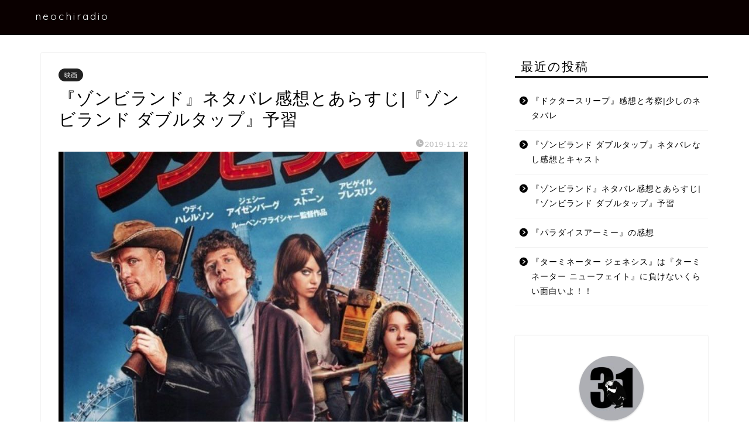

--- FILE ---
content_type: text/html; charset=UTF-8
request_url: https://neochiradio.com/zonbirand-20191122/
body_size: 15267
content:
<!DOCTYPE html>
<html lang="ja">
<head prefix="og: http://ogp.me/ns# fb: http://ogp.me/ns/fb# article: http://ogp.me/ns/article#">
<meta charset="utf-8">
<meta http-equiv="X-UA-Compatible" content="IE=edge">
<meta name="viewport" content="width=device-width, initial-scale=1">
<!-- ここからOGP -->
<meta property="og:type" content="blog">
<meta property="og:title" content="『ゾンビランド』ネタバレ感想とあらすじ|『ゾンビランド ダブルタップ』予習｜neochiradio"> 
<meta property="og:url" content="https://neochiradio.com/zonbirand-20191122/"> 
<meta property="og:description" content="https://youtu.be/ZlW9yhUKlkQ [chat face=&quot;uipio-2.jpg&quot; name=&quot;"> 
<meta property="og:image" content="https://neochiradio.com/wp-content/uploads/2019/11/img_0366.jpg">
<meta property="og:site_name" content="neochiradio">
<meta property="fb:admins" content="100012493082058">
<meta name="twitter:card" content="summary">
<meta name="twitter:site" content="@neochiradio">
<!-- ここまでOGP --> 

<meta name="description" itemprop="description" content="https://youtu.be/ZlW9yhUKlkQ [chat face=&quot;uipio-2.jpg&quot; name=&quot;" >

<title>『ゾンビランド』ネタバレ感想とあらすじ|『ゾンビランド ダブルタップ』予習 | neochiradio</title>

		<!-- All in One SEO 4.0.18 -->
		<link rel="canonical" href="https://neochiradio.com/zonbirand-20191122/" />
		<meta property="og:site_name" content="neochiradio | メガネと映画と時々哲学 | 眼鏡屋としての知識を活かしてメガネの基礎知識からファッションまでを扱います。“映画”は感想となぜ面白かったかの分析を。その他のことについても「なぜ心揺さぶられたのか」を分解していきたいと思います。" />
		<meta property="og:type" content="article" />
		<meta property="og:title" content="『ゾンビランド』ネタバレ感想とあらすじ|『ゾンビランド ダブルタップ』予習 | neochiradio" />
		<meta property="og:url" content="https://neochiradio.com/zonbirand-20191122/" />
		<meta property="article:published_time" content="2019-11-22T07:09:44Z" />
		<meta property="article:modified_time" content="2019-11-22T07:22:18Z" />
		<meta property="twitter:card" content="summary" />
		<meta property="twitter:domain" content="neochiradio.com" />
		<meta property="twitter:title" content="『ゾンビランド』ネタバレ感想とあらすじ|『ゾンビランド ダブルタップ』予習 | neochiradio" />
		<meta name="google" content="nositelinkssearchbox" />
		<script type="application/ld+json" class="aioseo-schema">
			{"@context":"https:\/\/schema.org","@graph":[{"@type":"WebSite","@id":"https:\/\/neochiradio.com\/#website","url":"https:\/\/neochiradio.com\/","name":"neochiradio","description":"\u30e1\u30ac\u30cd\u3068\u6620\u753b\u3068\u6642\u3005\u54f2\u5b66 | \u773c\u93e1\u5c4b\u3068\u3057\u3066\u306e\u77e5\u8b58\u3092\u6d3b\u304b\u3057\u3066\u30e1\u30ac\u30cd\u306e\u57fa\u790e\u77e5\u8b58\u304b\u3089\u30d5\u30a1\u30c3\u30b7\u30e7\u30f3\u307e\u3067\u3092\u6271\u3044\u307e\u3059\u3002\u201c\u6620\u753b\u201d\u306f\u611f\u60f3\u3068\u306a\u305c\u9762\u767d\u304b\u3063\u305f\u304b\u306e\u5206\u6790\u3092\u3002\u305d\u306e\u4ed6\u306e\u3053\u3068\u306b\u3064\u3044\u3066\u3082\u300c\u306a\u305c\u5fc3\u63fa\u3055\u3076\u3089\u308c\u305f\u306e\u304b\u300d\u3092\u5206\u89e3\u3057\u3066\u3044\u304d\u305f\u3044\u3068\u601d\u3044\u307e\u3059\u3002","publisher":{"@id":"https:\/\/neochiradio.com\/#organization"}},{"@type":"Organization","@id":"https:\/\/neochiradio.com\/#organization","name":"neochiradio","url":"https:\/\/neochiradio.com\/"},{"@type":"BreadcrumbList","@id":"https:\/\/neochiradio.com\/zonbirand-20191122\/#breadcrumblist","itemListElement":[{"@type":"ListItem","@id":"https:\/\/neochiradio.com\/#listItem","position":"1","item":{"@id":"https:\/\/neochiradio.com\/#item","name":"\u30db\u30fc\u30e0","description":"\u30e1\u30ac\u30cd\u3068\u6620\u753b\u3068\u6642\u3005\u54f2\u5b66 | \u773c\u93e1\u5c4b\u3068\u3057\u3066\u306e\u77e5\u8b58\u3092\u6d3b\u304b\u3057\u3066\u30e1\u30ac\u30cd\u306e\u57fa\u790e\u77e5\u8b58\u304b\u3089\u30d5\u30a1\u30c3\u30b7\u30e7\u30f3\u307e\u3067\u3092\u6271\u3044\u307e\u3059\u3002\u201c\u6620\u753b\u201d\u306f\u611f\u60f3\u3068\u306a\u305c\u9762\u767d\u304b\u3063\u305f\u304b\u306e\u5206\u6790\u3092\u3002\u305d\u306e\u4ed6\u306e\u3053\u3068\u306b\u3064\u3044\u3066\u3082\u300c\u306a\u305c\u5fc3\u63fa\u3055\u3076\u3089\u308c\u305f\u306e\u304b\u300d\u3092\u5206\u89e3\u3057\u3066\u3044\u304d\u305f\u3044\u3068\u601d\u3044\u307e\u3059\u3002","url":"https:\/\/neochiradio.com\/"},"nextItem":"https:\/\/neochiradio.com\/zonbirand-20191122\/#listItem"},{"@type":"ListItem","@id":"https:\/\/neochiradio.com\/zonbirand-20191122\/#listItem","position":"2","item":{"@id":"https:\/\/neochiradio.com\/zonbirand-20191122\/#item","name":"\u300e\u30be\u30f3\u30d3\u30e9\u30f3\u30c9\u300f\u30cd\u30bf\u30d0\u30ec\u611f\u60f3\u3068\u3042\u3089\u3059\u3058|\u300e\u30be\u30f3\u30d3\u30e9\u30f3\u30c9 \u30c0\u30d6\u30eb\u30bf\u30c3\u30d7\u300f\u4e88\u7fd2","url":"https:\/\/neochiradio.com\/zonbirand-20191122\/"},"previousItem":"https:\/\/neochiradio.com\/#listItem"}]},{"@type":"Person","@id":"https:\/\/neochiradio.com\/author\/neochiradio_1988\/#author","url":"https:\/\/neochiradio.com\/author\/neochiradio_1988\/","name":"UI","image":{"@type":"ImageObject","@id":"https:\/\/neochiradio.com\/zonbirand-20191122\/#authorImage","url":"https:\/\/secure.gravatar.com\/avatar\/4564a5973bfb47b42334946413361136?s=96&d=mm&r=g","width":"96","height":"96","caption":"UI"}},{"@type":"WebPage","@id":"https:\/\/neochiradio.com\/zonbirand-20191122\/#webpage","url":"https:\/\/neochiradio.com\/zonbirand-20191122\/","name":"\u300e\u30be\u30f3\u30d3\u30e9\u30f3\u30c9\u300f\u30cd\u30bf\u30d0\u30ec\u611f\u60f3\u3068\u3042\u3089\u3059\u3058|\u300e\u30be\u30f3\u30d3\u30e9\u30f3\u30c9 \u30c0\u30d6\u30eb\u30bf\u30c3\u30d7\u300f\u4e88\u7fd2 | neochiradio","inLanguage":"ja","isPartOf":{"@id":"https:\/\/neochiradio.com\/#website"},"breadcrumb":{"@id":"https:\/\/neochiradio.com\/zonbirand-20191122\/#breadcrumblist"},"author":"https:\/\/neochiradio.com\/zonbirand-20191122\/#author","creator":"https:\/\/neochiradio.com\/zonbirand-20191122\/#author","image":{"@type":"ImageObject","@id":"https:\/\/neochiradio.com\/#mainImage","url":"https:\/\/neochiradio.com\/wp-content\/uploads\/2019\/11\/img_0366.jpg","width":"800","height":"1732"},"primaryImageOfPage":{"@id":"https:\/\/neochiradio.com\/zonbirand-20191122\/#mainImage"},"datePublished":"2019-11-22T07:09:44+09:00","dateModified":"2019-11-22T07:22:18+09:00"},{"@type":"Article","@id":"https:\/\/neochiradio.com\/zonbirand-20191122\/#article","name":"\u300e\u30be\u30f3\u30d3\u30e9\u30f3\u30c9\u300f\u30cd\u30bf\u30d0\u30ec\u611f\u60f3\u3068\u3042\u3089\u3059\u3058|\u300e\u30be\u30f3\u30d3\u30e9\u30f3\u30c9 \u30c0\u30d6\u30eb\u30bf\u30c3\u30d7\u300f\u4e88\u7fd2 | neochiradio","headline":"\u300e\u30be\u30f3\u30d3\u30e9\u30f3\u30c9\u300f\u30cd\u30bf\u30d0\u30ec\u611f\u60f3\u3068\u3042\u3089\u3059\u3058|\u300e\u30be\u30f3\u30d3\u30e9\u30f3\u30c9 \u30c0\u30d6\u30eb\u30bf\u30c3\u30d7\u300f\u4e88\u7fd2","author":{"@id":"https:\/\/neochiradio.com\/author\/neochiradio_1988\/#author"},"publisher":{"@id":"https:\/\/neochiradio.com\/#organization"},"datePublished":"2019-11-22T07:09:44+09:00","dateModified":"2019-11-22T07:22:18+09:00","articleSection":"\u6620\u753b","mainEntityOfPage":{"@id":"https:\/\/neochiradio.com\/zonbirand-20191122\/#webpage"},"isPartOf":{"@id":"https:\/\/neochiradio.com\/zonbirand-20191122\/#webpage"},"image":{"@type":"ImageObject","@id":"https:\/\/neochiradio.com\/#articleImage","url":"https:\/\/neochiradio.com\/wp-content\/uploads\/2019\/11\/img_0366.jpg","width":"800","height":"1732"}}]}
		</script>
		<script type="text/javascript" >
			window.ga=window.ga||function(){(ga.q=ga.q||[]).push(arguments)};ga.l=+new Date;
			ga('create', "UA-124726294-1", 'auto');
			ga('send', 'pageview');
		</script>
		<script async src="https://www.google-analytics.com/analytics.js"></script>
		<!-- All in One SEO -->

<link rel='dns-prefetch' href='//ajax.googleapis.com' />
<link rel='dns-prefetch' href='//cdnjs.cloudflare.com' />
<link rel='dns-prefetch' href='//use.fontawesome.com' />
<link rel='dns-prefetch' href='//s.w.org' />
<link rel="alternate" type="application/rss+xml" title="neochiradio &raquo; フィード" href="https://neochiradio.com/feed/" />
<link rel="alternate" type="application/rss+xml" title="neochiradio &raquo; コメントフィード" href="https://neochiradio.com/comments/feed/" />
<link rel="alternate" type="application/rss+xml" title="neochiradio &raquo; 『ゾンビランド』ネタバレ感想とあらすじ|『ゾンビランド ダブルタップ』予習 のコメントのフィード" href="https://neochiradio.com/zonbirand-20191122/feed/" />
		<script type="text/javascript">
			window._wpemojiSettings = {"baseUrl":"https:\/\/s.w.org\/images\/core\/emoji\/13.0.1\/72x72\/","ext":".png","svgUrl":"https:\/\/s.w.org\/images\/core\/emoji\/13.0.1\/svg\/","svgExt":".svg","source":{"concatemoji":"https:\/\/neochiradio.com\/wp-includes\/js\/wp-emoji-release.min.js?ver=5.6.16"}};
			!function(e,a,t){var n,r,o,i=a.createElement("canvas"),p=i.getContext&&i.getContext("2d");function s(e,t){var a=String.fromCharCode;p.clearRect(0,0,i.width,i.height),p.fillText(a.apply(this,e),0,0);e=i.toDataURL();return p.clearRect(0,0,i.width,i.height),p.fillText(a.apply(this,t),0,0),e===i.toDataURL()}function c(e){var t=a.createElement("script");t.src=e,t.defer=t.type="text/javascript",a.getElementsByTagName("head")[0].appendChild(t)}for(o=Array("flag","emoji"),t.supports={everything:!0,everythingExceptFlag:!0},r=0;r<o.length;r++)t.supports[o[r]]=function(e){if(!p||!p.fillText)return!1;switch(p.textBaseline="top",p.font="600 32px Arial",e){case"flag":return s([127987,65039,8205,9895,65039],[127987,65039,8203,9895,65039])?!1:!s([55356,56826,55356,56819],[55356,56826,8203,55356,56819])&&!s([55356,57332,56128,56423,56128,56418,56128,56421,56128,56430,56128,56423,56128,56447],[55356,57332,8203,56128,56423,8203,56128,56418,8203,56128,56421,8203,56128,56430,8203,56128,56423,8203,56128,56447]);case"emoji":return!s([55357,56424,8205,55356,57212],[55357,56424,8203,55356,57212])}return!1}(o[r]),t.supports.everything=t.supports.everything&&t.supports[o[r]],"flag"!==o[r]&&(t.supports.everythingExceptFlag=t.supports.everythingExceptFlag&&t.supports[o[r]]);t.supports.everythingExceptFlag=t.supports.everythingExceptFlag&&!t.supports.flag,t.DOMReady=!1,t.readyCallback=function(){t.DOMReady=!0},t.supports.everything||(n=function(){t.readyCallback()},a.addEventListener?(a.addEventListener("DOMContentLoaded",n,!1),e.addEventListener("load",n,!1)):(e.attachEvent("onload",n),a.attachEvent("onreadystatechange",function(){"complete"===a.readyState&&t.readyCallback()})),(n=t.source||{}).concatemoji?c(n.concatemoji):n.wpemoji&&n.twemoji&&(c(n.twemoji),c(n.wpemoji)))}(window,document,window._wpemojiSettings);
		</script>
		<style type="text/css">
img.wp-smiley,
img.emoji {
	display: inline !important;
	border: none !important;
	box-shadow: none !important;
	height: 1em !important;
	width: 1em !important;
	margin: 0 .07em !important;
	vertical-align: -0.1em !important;
	background: none !important;
	padding: 0 !important;
}
</style>
	<link rel='stylesheet' id='wp-block-library-css'  href='https://neochiradio.com/wp-content/plugins/gutenberg/build/block-library/style.css?ver=1612341557' type='text/css' media='all' />
<link rel='stylesheet' id='theme-style-css'  href='https://neochiradio.com/wp-content/themes/jin/style.css?ver=5.6.16' type='text/css' media='all' />
<link rel='stylesheet' id='fontawesome-style-css'  href='https://use.fontawesome.com/releases/v5.6.3/css/all.css?ver=5.6.16' type='text/css' media='all' />
<link rel='stylesheet' id='swiper-style-css'  href='https://cdnjs.cloudflare.com/ajax/libs/Swiper/4.0.7/css/swiper.min.css?ver=5.6.16' type='text/css' media='all' />
<link rel="https://api.w.org/" href="https://neochiradio.com/wp-json/" /><link rel="alternate" type="application/json" href="https://neochiradio.com/wp-json/wp/v2/posts/1670" /><link rel='shortlink' href='https://neochiradio.com/?p=1670' />
<link rel="alternate" type="application/json+oembed" href="https://neochiradio.com/wp-json/oembed/1.0/embed?url=https%3A%2F%2Fneochiradio.com%2Fzonbirand-20191122%2F" />
<link rel="alternate" type="text/xml+oembed" href="https://neochiradio.com/wp-json/oembed/1.0/embed?url=https%3A%2F%2Fneochiradio.com%2Fzonbirand-20191122%2F&#038;format=xml" />
	<style type="text/css">
		#wrapper{
							background-color: #ffffff;
				background-image: url();
					}
		.related-entry-headline-text span:before,
		#comment-title span:before,
		#reply-title span:before{
			background-color: #000000;
			border-color: #000000!important;
		}
		
		#breadcrumb:after,
		#page-top a{	
			background-color: #000000;
		}
				footer{
			background-color: #000000;
		}
		.footer-inner a,
		#copyright,
		#copyright-center{
			border-color: #fff!important;
			color: #fff!important;
		}
		#footer-widget-area
		{
			border-color: #fff!important;
		}
				.page-top-footer a{
			color: #000000!important;
		}
				#breadcrumb ul li,
		#breadcrumb ul li a{
			color: #000000!important;
		}
		
		body,
		a,
		a:link,
		a:visited,
		.my-profile,
		.widgettitle,
		.tabBtn-mag label{
			color: #000000;
		}
		a:hover{
			color: #008db7;
		}
						.widget_nav_menu ul > li > a:before,
		.widget_categories ul > li > a:before,
		.widget_pages ul > li > a:before,
		.widget_recent_entries ul > li > a:before,
		.widget_archive ul > li > a:before,
		.widget_archive form:after,
		.widget_categories form:after,
		.widget_nav_menu ul > li > ul.sub-menu > li > a:before,
		.widget_categories ul > li > .children > li > a:before,
		.widget_pages ul > li > .children > li > a:before,
		.widget_nav_menu ul > li > ul.sub-menu > li > ul.sub-menu li > a:before,
		.widget_categories ul > li > .children > li > .children li > a:before,
		.widget_pages ul > li > .children > li > .children li > a:before{
			color: #000000;
		}
		.widget_nav_menu ul .sub-menu .sub-menu li a:before{
			background-color: #000000!important;
		}
		footer .footer-widget,
		footer .footer-widget a,
		footer .footer-widget ul li,
		.footer-widget.widget_nav_menu ul > li > a:before,
		.footer-widget.widget_categories ul > li > a:before,
		.footer-widget.widget_recent_entries ul > li > a:before,
		.footer-widget.widget_pages ul > li > a:before,
		.footer-widget.widget_archive ul > li > a:before,
		footer .widget_tag_cloud .tagcloud a:before{
			color: #fff!important;
			border-color: #fff!important;
		}
		footer .footer-widget .widgettitle{
			color: #fff!important;
			border-color: #212121!important;
		}
		footer .widget_nav_menu ul .children .children li a:before,
		footer .widget_categories ul .children .children li a:before,
		footer .widget_nav_menu ul .sub-menu .sub-menu li a:before{
			background-color: #fff!important;
		}
		#drawernav a:hover,
		.post-list-title,
		#prev-next p,
		#toc_container .toc_list li a{
			color: #000000!important;
		}
		
		#header-box{
			background-color: #0a0000;
		}
						@media (min-width: 768px) {
		#header-box .header-box10-bg:before,
		#header-box .header-box11-bg:before{
			border-radius: 2px;
		}
		}
										@media (min-width: 768px) {
			.top-image-meta{
				margin-top: calc(0px - 30px);
			}
		}
		@media (min-width: 1200px) {
			.top-image-meta{
				margin-top: calc(0px);
			}
		}
				.pickup-contents:before{
			background-color: #0a0000!important;
		}
		
		.main-image-text{
			color: #555555;
		}
		.main-image-text-sub{
			color: #555;
		}
		
				@media (min-width: 481px) {
			#site-info{
				padding-top: 16px!important;
				padding-bottom: 16px!important;
			}
		}
		
		#site-info span a{
			color: #f9f9f9!important;
		}
		
				#headmenu .headsns .line a svg{
			fill: #f4f4f4!important;
		}
		#headmenu .headsns a,
		#headmenu{
			color: #f4f4f4!important;
			border-color:#f4f4f4!important;
		}
						.profile-follow .line-sns a svg{
			fill: #000000!important;
		}
		.profile-follow .line-sns a:hover svg{
			fill: #212121!important;
		}
		.profile-follow a{
			color: #000000!important;
			border-color:#000000!important;
		}
		.profile-follow a:hover,
		#headmenu .headsns a:hover{
			color:#212121!important;
			border-color:#212121!important;
		}
				.search-box:hover{
			color:#212121!important;
			border-color:#212121!important;
		}
				#header #headmenu .headsns .line a:hover svg{
			fill:#212121!important;
		}
		.cps-icon-bar,
		#navtoggle:checked + .sp-menu-open .cps-icon-bar{
			background-color: #f9f9f9;
		}
		#nav-container{
			background-color: #ffffff;
		}
		.menu-box .menu-item svg{
			fill:#f4f4f4;
		}
		#drawernav ul.menu-box > li > a,
		#drawernav2 ul.menu-box > li > a,
		#drawernav3 ul.menu-box > li > a,
		#drawernav4 ul.menu-box > li > a,
		#drawernav5 ul.menu-box > li > a,
		#drawernav ul.menu-box > li.menu-item-has-children:after,
		#drawernav2 ul.menu-box > li.menu-item-has-children:after,
		#drawernav3 ul.menu-box > li.menu-item-has-children:after,
		#drawernav4 ul.menu-box > li.menu-item-has-children:after,
		#drawernav5 ul.menu-box > li.menu-item-has-children:after{
			color: #f4f4f4!important;
		}
		#drawernav ul.menu-box li a,
		#drawernav2 ul.menu-box li a,
		#drawernav3 ul.menu-box li a,
		#drawernav4 ul.menu-box li a,
		#drawernav5 ul.menu-box li a{
			font-size: 14px!important;
		}
		#drawernav3 ul.menu-box > li{
			color: #000000!important;
		}
		#drawernav4 .menu-box > .menu-item > a:after,
		#drawernav3 .menu-box > .menu-item > a:after,
		#drawernav .menu-box > .menu-item > a:after{
			background-color: #f4f4f4!important;
		}
		#drawernav2 .menu-box > .menu-item:hover,
		#drawernav5 .menu-box > .menu-item:hover{
			border-top-color: #000000!important;
		}
				.cps-info-bar a{
			background-color: #ffcd44!important;
		}
				@media (min-width: 768px) {
			.post-list-mag .post-list-item:not(:nth-child(2n)){
				margin-right: 2.6%;
			}
		}
				@media (min-width: 768px) {
			#tab-1:checked ~ .tabBtn-mag li [for="tab-1"]:after,
			#tab-2:checked ~ .tabBtn-mag li [for="tab-2"]:after,
			#tab-3:checked ~ .tabBtn-mag li [for="tab-3"]:after,
			#tab-4:checked ~ .tabBtn-mag li [for="tab-4"]:after{
				border-top-color: #000000!important;
			}
			.tabBtn-mag label{
				border-bottom-color: #000000!important;
			}
		}
		#tab-1:checked ~ .tabBtn-mag li [for="tab-1"],
		#tab-2:checked ~ .tabBtn-mag li [for="tab-2"],
		#tab-3:checked ~ .tabBtn-mag li [for="tab-3"],
		#tab-4:checked ~ .tabBtn-mag li [for="tab-4"],
		#prev-next a.next:after,
		#prev-next a.prev:after,
		.more-cat-button a:hover span:before{
			background-color: #000000!important;
		}
		

		.swiper-slide .post-list-cat,
		.post-list-mag .post-list-cat,
		.post-list-mag3col .post-list-cat,
		.post-list-mag-sp1col .post-list-cat,
		.swiper-pagination-bullet-active,
		.pickup-cat,
		.post-list .post-list-cat,
		#breadcrumb .bcHome a:hover span:before,
		.popular-item:nth-child(1) .pop-num,
		.popular-item:nth-child(2) .pop-num,
		.popular-item:nth-child(3) .pop-num{
			background-color: #212121!important;
		}
		.sidebar-btn a,
		.profile-sns-menu{
			background-color: #212121!important;
		}
		.sp-sns-menu a,
		.pickup-contents-box a:hover .pickup-title{
			border-color: #000000!important;
			color: #000000!important;
		}
				.pro-line svg{
			fill: #000000!important;
		}
		.cps-post-cat a,
		.meta-cat,
		.popular-cat{
			background-color: #212121!important;
			border-color: #212121!important;
		}
		.tagicon,
		.tag-box a,
		#toc_container .toc_list > li,
		#toc_container .toc_title{
			color: #000000!important;
		}
		.widget_tag_cloud a::before{
			color: #000000!important;
		}
		.tag-box a,
		#toc_container:before{
			border-color: #000000!important;
		}
		.cps-post-cat a:hover{
			color: #008db7!important;
		}
		.pagination li:not([class*="current"]) a:hover,
		.widget_tag_cloud a:hover{
			background-color: #000000!important;
		}
		.pagination li:not([class*="current"]) a:hover{
			opacity: 0.5!important;
		}
		.pagination li.current a{
			background-color: #000000!important;
			border-color: #000000!important;
		}
		.nextpage a:hover span {
			color: #000000!important;
			border-color: #000000!important;
		}
		.cta-content:before{
			background-color: #6FBFCA!important;
		}
		.cta-text,
		.info-title{
			color: #fff!important;
		}
		#footer-widget-area.footer_style1 .widgettitle{
			border-color: #212121!important;
		}
		.sidebar_style1 .widgettitle,
		.sidebar_style5 .widgettitle{
			border-color: #000000!important;
		}
		.sidebar_style2 .widgettitle,
		.sidebar_style4 .widgettitle,
		.sidebar_style6 .widgettitle,
		#home-bottom-widget .widgettitle,
		#home-top-widget .widgettitle,
		#post-bottom-widget .widgettitle,
		#post-top-widget .widgettitle{
			background-color: #000000!important;
		}
		#home-bottom-widget .widget_search .search-box input[type="submit"],
		#home-top-widget .widget_search .search-box input[type="submit"],
		#post-bottom-widget .widget_search .search-box input[type="submit"],
		#post-top-widget .widget_search .search-box input[type="submit"]{
			background-color: #212121!important;
		}
		
		.tn-logo-size{
			font-size: 130%!important;
		}
		@media (min-width: 481px) {
		.tn-logo-size img{
			width: calc(130%*0.5)!important;
		}
		}
		@media (min-width: 768px) {
		.tn-logo-size img{
			width: calc(130%*2.2)!important;
		}
		}
		@media (min-width: 1200px) {
		.tn-logo-size img{
			width: 130%!important;
		}
		}
		.sp-logo-size{
			font-size: 15%!important;
		}
		.sp-logo-size img{
			width: 15%!important;
		}
				.cps-post-main ul > li:before,
		.cps-post-main ol > li:before{
			background-color: #212121!important;
		}
		.profile-card .profile-title{
			background-color: #000000!important;
		}
		.profile-card{
			border-color: #000000!important;
		}
		.cps-post-main a{
			color:#1e73be;
		}
		.cps-post-main .marker{
			background: -webkit-linear-gradient( transparent 60%, #ffcedb 0% ) ;
			background: linear-gradient( transparent 60%, #ffcedb 0% ) ;
		}
		.cps-post-main .marker2{
			background: -webkit-linear-gradient( transparent 60%, #a9eaf2 0% ) ;
			background: linear-gradient( transparent 60%, #a9eaf2 0% ) ;
		}
		.cps-post-main .jic-sc{
			color:#e9546b;
		}
		
		
		.simple-box1{
			border-color:#ef9b9b!important;
		}
		.simple-box2{
			border-color:#f2bf7d!important;
		}
		.simple-box3{
			border-color:#b5e28a!important;
		}
		.simple-box4{
			border-color:#7badd8!important;
		}
		.simple-box4:before{
			background-color: #7badd8;
		}
		.simple-box5{
			border-color:#e896c7!important;
		}
		.simple-box5:before{
			background-color: #e896c7;
		}
		.simple-box6{
			background-color:#fffdef!important;
		}
		.simple-box7{
			border-color:#def1f9!important;
		}
		.simple-box7:before{
			background-color:#def1f9!important;
		}
		.simple-box8{
			border-color:#96ddc1!important;
		}
		.simple-box8:before{
			background-color:#96ddc1!important;
		}
		.simple-box9:before{
			background-color:#e1c0e8!important;
		}
				.simple-box9:after{
			border-color:#e1c0e8 #e1c0e8 #fff #fff!important;
		}
				
		.kaisetsu-box1:before,
		.kaisetsu-box1-title{
			background-color:#ffb49e!important;
		}
		.kaisetsu-box2{
			border-color:#89c2f4!important;
		}
		.kaisetsu-box2-title{
			background-color:#89c2f4!important;
		}
		.kaisetsu-box4{
			border-color:#ea91a9!important;
		}
		.kaisetsu-box4-title{
			background-color:#ea91a9!important;
		}
		.kaisetsu-box5:before{
			background-color:#57b3ba!important;
		}
		.kaisetsu-box5-title{
			background-color:#57b3ba!important;
		}
		
		.concept-box1{
			border-color:#85db8f!important;
		}
		.concept-box1:after{
			background-color:#85db8f!important;
		}
		.concept-box1:before{
			content:"ポイント"!important;
			color:#85db8f!important;
		}
		.concept-box2{
			border-color:#f7cf6a!important;
		}
		.concept-box2:after{
			background-color:#f7cf6a!important;
		}
		.concept-box2:before{
			content:"注意点"!important;
			color:#f7cf6a!important;
		}
		.concept-box3{
			border-color:#86cee8!important;
		}
		.concept-box3:after{
			background-color:#86cee8!important;
		}
		.concept-box3:before{
			content:"良い例"!important;
			color:#86cee8!important;
		}
		.concept-box4{
			border-color:#ed8989!important;
		}
		.concept-box4:after{
			background-color:#ed8989!important;
		}
		.concept-box4:before{
			content:"悪い例"!important;
			color:#ed8989!important;
		}
		.concept-box5{
			border-color:#9e9e9e!important;
		}
		.concept-box5:after{
			background-color:#9e9e9e!important;
		}
		.concept-box5:before{
			content:"参考"!important;
			color:#9e9e9e!important;
		}
		.concept-box6{
			border-color:#8eaced!important;
		}
		.concept-box6:after{
			background-color:#8eaced!important;
		}
		.concept-box6:before{
			content:"メモ"!important;
			color:#8eaced!important;
		}
		
		.innerlink-box1,
		.blog-card{
			border-color:#73bc9b!important;
		}
		.innerlink-box1-title{
			background-color:#73bc9b!important;
			border-color:#73bc9b!important;
		}
		.innerlink-box1:before,
		.blog-card-hl-box{
			background-color:#73bc9b!important;
		}
				
		.jin-ac-box01-title::after{
			color: #000000;
		}
		
		.color-button01 a,
		.color-button01 a:hover,
		.color-button01:before{
			background-color: #008db7!important;
		}
		.top-image-btn-color a,
		.top-image-btn-color a:hover,
		.top-image-btn-color:before{
			background-color: #ffcd44!important;
		}
		.color-button02 a,
		.color-button02 a:hover,
		.color-button02:before{
			background-color: #d9333f!important;
		}
		
		.color-button01-big a,
		.color-button01-big a:hover,
		.color-button01-big:before{
			background-color: #3296d1!important;
		}
		.color-button01-big a,
		.color-button01-big:before{
			border-radius: 5px!important;
		}
		.color-button01-big a{
			padding-top: 20px!important;
			padding-bottom: 20px!important;
		}
		
		.color-button02-big a,
		.color-button02-big a:hover,
		.color-button02-big:before{
			background-color: #83d159!important;
		}
		.color-button02-big a,
		.color-button02-big:before{
			border-radius: 5px!important;
		}
		.color-button02-big a{
			padding-top: 20px!important;
			padding-bottom: 20px!important;
		}
				.color-button01-big{
			width: 75%!important;
		}
		.color-button02-big{
			width: 75%!important;
		}
				
		
					.top-image-btn-color:before,
			.color-button01:before,
			.color-button02:before,
			.color-button01-big:before,
			.color-button02-big:before{
				bottom: -1px;
				left: -1px;
				width: 100%;
				height: 100%;
				border-radius: 6px;
				box-shadow: 0px 1px 5px 0px rgba(0, 0, 0, 0.25);
				-webkit-transition: all .4s;
				transition: all .4s;
			}
			.top-image-btn-color a:hover,
			.color-button01 a:hover,
			.color-button02 a:hover,
			.color-button01-big a:hover,
			.color-button02-big a:hover{
				-webkit-transform: translateY(2px);
				transform: translateY(2px);
				-webkit-filter: brightness(0.95);
				 filter: brightness(0.95);
			}
			.top-image-btn-color:hover:before,
			.color-button01:hover:before,
			.color-button02:hover:before,
			.color-button01-big:hover:before,
			.color-button02-big:hover:before{
				-webkit-transform: translateY(2px);
				transform: translateY(2px);
				box-shadow: none!important;
			}
				
		.h2-style01 h2,
		.h2-style02 h2:before,
		.h2-style03 h2,
		.h2-style04 h2:before,
		.h2-style05 h2,
		.h2-style07 h2:before,
		.h2-style07 h2:after,
		.h3-style03 h3:before,
		.h3-style02 h3:before,
		.h3-style05 h3:before,
		.h3-style07 h3:before,
		.h2-style08 h2:after,
		.h2-style10 h2:before,
		.h2-style10 h2:after,
		.h3-style02 h3:after,
		.h4-style02 h4:before{
			background-color: #000000!important;
		}
		.h3-style01 h3,
		.h3-style04 h3,
		.h3-style05 h3,
		.h3-style06 h3,
		.h4-style01 h4,
		.h2-style02 h2,
		.h2-style08 h2,
		.h2-style08 h2:before,
		.h2-style09 h2,
		.h4-style03 h4{
			border-color: #000000!important;
		}
		.h2-style05 h2:before{
			border-top-color: #000000!important;
		}
		.h2-style06 h2:before,
		.sidebar_style3 .widgettitle:after{
			background-image: linear-gradient(
				-45deg,
				transparent 25%,
				#000000 25%,
				#000000 50%,
				transparent 50%,
				transparent 75%,
				#000000 75%,
				#000000			);
		}
				.jin-h2-icons.h2-style02 h2 .jic:before,
		.jin-h2-icons.h2-style04 h2 .jic:before,
		.jin-h2-icons.h2-style06 h2 .jic:before,
		.jin-h2-icons.h2-style07 h2 .jic:before,
		.jin-h2-icons.h2-style08 h2 .jic:before,
		.jin-h2-icons.h2-style09 h2 .jic:before,
		.jin-h2-icons.h2-style10 h2 .jic:before,
		.jin-h3-icons.h3-style01 h3 .jic:before,
		.jin-h3-icons.h3-style02 h3 .jic:before,
		.jin-h3-icons.h3-style03 h3 .jic:before,
		.jin-h3-icons.h3-style04 h3 .jic:before,
		.jin-h3-icons.h3-style05 h3 .jic:before,
		.jin-h3-icons.h3-style06 h3 .jic:before,
		.jin-h3-icons.h3-style07 h3 .jic:before,
		.jin-h4-icons.h4-style01 h4 .jic:before,
		.jin-h4-icons.h4-style02 h4 .jic:before,
		.jin-h4-icons.h4-style03 h4 .jic:before,
		.jin-h4-icons.h4-style04 h4 .jic:before{
			color:#000000;
		}
		
		@media all and (-ms-high-contrast:none){
			*::-ms-backdrop, .color-button01:before,
			.color-button02:before,
			.color-button01-big:before,
			.color-button02-big:before{
				background-color: #595857!important;
			}
		}
		
		.jin-lp-h2 h2,
		.jin-lp-h2 h2{
			background-color: transparent!important;
			border-color: transparent!important;
			color: #000000!important;
		}
		.jincolumn-h3style2{
			border-color:#000000!important;
		}
		.jinlph2-style1 h2:first-letter{
			color:#000000!important;
		}
		.jinlph2-style2 h2,
		.jinlph2-style3 h2{
			border-color:#000000!important;
		}
		.jin-photo-title .jin-fusen1-down,
		.jin-photo-title .jin-fusen1-even,
		.jin-photo-title .jin-fusen1-up{
			border-left-color:#000000;
		}
		.jin-photo-title .jin-fusen2,
		.jin-photo-title .jin-fusen3{
			background-color:#000000;
		}
		.jin-photo-title .jin-fusen2:before,
		.jin-photo-title .jin-fusen3:before {
			border-top-color: #000000;
		}
		.has-huge-font-size{
			font-size:42px!important;
		}
		.has-large-font-size{
			font-size:36px!important;
		}
		.has-medium-font-size{
			font-size:20px!important;
		}
		.has-normal-font-size{
			font-size:16px!important;
		}
		.has-small-font-size{
			font-size:13px!important;
		}
		
		
	</style>
<style type="text/css">.broken_link, a.broken_link {
	text-decoration: line-through;
}</style><link rel="icon" href="https://neochiradio.com/wp-content/uploads/2019/09/cropped-IMG_1213-e1568893724720-32x32.jpg" sizes="32x32" />
<link rel="icon" href="https://neochiradio.com/wp-content/uploads/2019/09/cropped-IMG_1213-e1568893724720-192x192.jpg" sizes="192x192" />
<link rel="apple-touch-icon" href="https://neochiradio.com/wp-content/uploads/2019/09/cropped-IMG_1213-e1568893724720-180x180.jpg" />
<meta name="msapplication-TileImage" content="https://neochiradio.com/wp-content/uploads/2019/09/cropped-IMG_1213-e1568893724720-270x270.jpg" />
	
<!--カエレバCSS-->
<!--アプリーチCSS-->

<script async src="https://pagead2.googlesyndication.com/pagead/js/adsbygoogle.js"></script>
<script>
  (adsbygoogle = window.adsbygoogle || []).push({
    google_ad_client: "ca-pub-1895519844700877",
    enable_page_level_ads: true
  });
</script>
</head>
<body class="post-template-default single single-post postid-1670 single-format-standard" id="nofont-style">
<div id="wrapper">

		
	<div id="scroll-content" class="animate-off">
	
		<!--ヘッダー-->

					<div id="header-box" class="tn_on header-box animate-off">
	<div id="header" class="header-type1 header animate-off">
		
		<div id="site-info" class="ef">
												<span class="tn-logo-size"><a href='https://neochiradio.com/' title='neochiradio' rel='home'>neochiradio</a></span>
									</div>

		
	
		

	</div>
	
		
</div>

	

	
	<!--ヘッダー画像-->
													<!--ヘッダー画像-->

		
		<!--ヘッダー-->

		<div class="clearfix"></div>

			
														
		
	<div id="contents">

		<!--メインコンテンツ-->
			<main id="main-contents" class="main-contents article_style1 animate-off" itemprop="mainContentOfPage">
				
								
				<section class="cps-post-box hentry">
																	<article class="cps-post">
							<header class="cps-post-header">
																<span class="cps-post-cat category-movie" itemprop="keywords"><a href="https://neochiradio.com/category/movie/" style="background-color:!important;">映画</a></span>
																<h1 class="cps-post-title entry-title" itemprop="headline">『ゾンビランド』ネタバレ感想とあらすじ|『ゾンビランド ダブルタップ』予習</h1>
								<div class="cps-post-meta vcard">
									<span class="writer fn" itemprop="author" itemscope itemtype="https://schema.org/Person"><span itemprop="name">UI</span></span>
									<span class="cps-post-date-box">
												<span class="cps-post-date"><i class="jic jin-ifont-watch" aria-hidden="true"></i>&nbsp;<time class="entry-date date published updated" datetime="2019-11-22T16:09:44+09:00">2019-11-22</time></span>
										</span>
								</div>
								
							</header>
																							<div class="cps-post-thumb" itemscope itemtype="https://schema.org/ImageObject">
									<img src="[data-uri]" data-src="https://neochiradio.com/wp-content/uploads/2019/11/img_0366-800x720.jpg" class="attachment-large_size size-large_size wp-post-image" alt="" loading="lazy" /><noscript><img src="https://neochiradio.com/wp-content/uploads/2019/11/img_0366-800x720.jpg" class="attachment-large_size size-large_size wp-post-image" alt="" loading="lazy" /></noscript>								</div>
																																							<div class="share-top sns-design-type01">
	<div class="sns-top">
		<ol>
			<!--ツイートボタン-->
							<li class="twitter"><a href="https://twitter.com/share?url=https%3A%2F%2Fneochiradio.com%2Fzonbirand-20191122%2F&text=%E3%80%8E%E3%82%BE%E3%83%B3%E3%83%93%E3%83%A9%E3%83%B3%E3%83%89%E3%80%8F%E3%83%8D%E3%82%BF%E3%83%90%E3%83%AC%E6%84%9F%E6%83%B3%E3%81%A8%E3%81%82%E3%82%89%E3%81%99%E3%81%98%7C%E3%80%8E%E3%82%BE%E3%83%B3%E3%83%93%E3%83%A9%E3%83%B3%E3%83%89+%E3%83%80%E3%83%96%E3%83%AB%E3%82%BF%E3%83%83%E3%83%97%E3%80%8F%E4%BA%88%E7%BF%92 - neochiradio&via=neochiradio&related=neochiradio"><i class="jic jin-ifont-twitter"></i></a>
				</li>
						<!--Facebookボタン-->
							<li class="facebook">
				<a href="https://www.facebook.com/sharer.php?src=bm&u=https%3A%2F%2Fneochiradio.com%2Fzonbirand-20191122%2F&t=%E3%80%8E%E3%82%BE%E3%83%B3%E3%83%93%E3%83%A9%E3%83%B3%E3%83%89%E3%80%8F%E3%83%8D%E3%82%BF%E3%83%90%E3%83%AC%E6%84%9F%E6%83%B3%E3%81%A8%E3%81%82%E3%82%89%E3%81%99%E3%81%98%7C%E3%80%8E%E3%82%BE%E3%83%B3%E3%83%93%E3%83%A9%E3%83%B3%E3%83%89+%E3%83%80%E3%83%96%E3%83%AB%E3%82%BF%E3%83%83%E3%83%97%E3%80%8F%E4%BA%88%E7%BF%92 - neochiradio" onclick="javascript:window.open(this.href, '', 'menubar=no,toolbar=no,resizable=yes,scrollbars=yes,height=300,width=600');return false;"><i class="jic jin-ifont-facebook-t" aria-hidden="true"></i></a>
				</li>
						<!--はてブボタン-->
							<li class="hatebu">
				<a href="https://b.hatena.ne.jp/add?mode=confirm&url=https%3A%2F%2Fneochiradio.com%2Fzonbirand-20191122%2F" onclick="javascript:window.open(this.href, '', 'menubar=no,toolbar=no,resizable=yes,scrollbars=yes,height=400,width=510');return false;" ><i class="font-hatena"></i></a>
				</li>
						<!--Poketボタン-->
							<li class="pocket">
				<a href="https://getpocket.com/edit?url=https%3A%2F%2Fneochiradio.com%2Fzonbirand-20191122%2F&title=%E3%80%8E%E3%82%BE%E3%83%B3%E3%83%93%E3%83%A9%E3%83%B3%E3%83%89%E3%80%8F%E3%83%8D%E3%82%BF%E3%83%90%E3%83%AC%E6%84%9F%E6%83%B3%E3%81%A8%E3%81%82%E3%82%89%E3%81%99%E3%81%98%7C%E3%80%8E%E3%82%BE%E3%83%B3%E3%83%93%E3%83%A9%E3%83%B3%E3%83%89+%E3%83%80%E3%83%96%E3%83%AB%E3%82%BF%E3%83%83%E3%83%97%E3%80%8F%E4%BA%88%E7%BF%92 - neochiradio"><i class="jic jin-ifont-pocket" aria-hidden="true"></i></a>
				</li>
							<li class="line">
				<a href="https://line.me/R/msg/text/?https%3A%2F%2Fneochiradio.com%2Fzonbirand-20191122%2F"><i class="jic jin-ifont-line" aria-hidden="true"></i></a>
				</li>
		</ol>
	</div>
</div>
<div class="clearfix"></div>
															
							<div class="cps-post-main-box">
								<div class="cps-post-main    h2-style02 h3-style01 h4-style02 entry-content xs-size s-size-sp" itemprop="articleBody">

									<div class="clearfix"></div>
	
									<p><div class="video"><iframe title="ZOMBIELAND: DOUBLE TAP - Official Trailer (HD)" width="500" height="281" src="https://www.youtube.com/embed/ZlW9yhUKlkQ?feature=oembed" frameborder="0" allow="accelerometer; autoplay; encrypted-media; gyroscope; picture-in-picture" allowfullscreen></iframe></div></p>
<div class="balloon-box balloon-left balloon-none balloon-bg-gray clearfix">
<div class="balloon-icon "><img src="[data-uri]" data-src="https://neochiradio.com/wp-content/uploads/2019/11/uipio-2.jpg" alt="ういぴよ"><noscript><img src="https://neochiradio.com/wp-content/uploads/2019/11/uipio-2.jpg" alt="ういぴよ"></noscript></div>
<div class="icon-name">ういぴよ</div>
<div class="balloon-serif">
<div class="balloon-content">『<strong>ゾンビランド ダブルタップ</strong>』めちゃくちゃ面白そう&#8230;</div>
</div></div>
<div class="balloon-box balloon-left balloon-none balloon-bg-blue clearfix">
<div class="balloon-icon "><img src="[data-uri]" data-src="https://neochiradio.com/wp-content/uploads/2019/11/iwamoto.jpg" alt="チョコチップ"><noscript><img src="https://neochiradio.com/wp-content/uploads/2019/11/iwamoto.jpg" alt="チョコチップ"></noscript></div>
<div class="icon-name">チョコチップ</div>
<div class="balloon-serif">
<div class="balloon-content">『ゾンビランド』も面白かったよ</div>
</div></div>
<div class="balloon-box balloon-left balloon-none balloon-bg-gray clearfix">
<div class="balloon-icon "><img src="[data-uri]" data-src="https://neochiradio.com/wp-content/uploads/2019/11/uipio-2.jpg" alt="ういぴよ"><noscript><img src="https://neochiradio.com/wp-content/uploads/2019/11/uipio-2.jpg" alt="ういぴよ"></noscript></div>
<div class="icon-name">ういぴよ</div>
<div class="balloon-serif">
<div class="balloon-content">じゃあ観るしかないな</div>
</div></div>
<p>:</p>
<p>というわけで観ましたっ！</p>
<div class="balloon-box balloon-right balloon-none balloon-bg-red clearfix">
<div class="balloon-icon "><img src="[data-uri]" data-src="https://neochiradio.com/wp-content/uploads/2019/11/taneri-3.jpg" alt="たんえり"><noscript><img src="https://neochiradio.com/wp-content/uploads/2019/11/taneri-3.jpg" alt="たんえり"></noscript></div>
<div class="icon-name">たんえり</div>
<div class="balloon-serif">
<div class="balloon-content">ゾンビとか怖い映画苦手&#8230;</div>
</div></div>
<p>っていう方にも安心のゾンビコメディー映画！</p>
<div class="balloon-box balloon-left balloon-none balloon-bg-gray clearfix">
<div class="balloon-icon "><img src="[data-uri]" data-src="https://neochiradio.com/wp-content/uploads/2019/11/uipio-2.jpg" alt="ういぴよ"><noscript><img src="https://neochiradio.com/wp-content/uploads/2019/11/uipio-2.jpg" alt="ういぴよ"></noscript></div>
<div class="icon-name">ういぴよ</div>
<div class="balloon-serif">
<div class="balloon-content">面白い！笑えます！おすすめです！</div>
</div></div>
<h2>『ゾンビワールド』予告編とあらすじ&amp;キャスト</h2>
<h3>『ゾンビランド』予告</h3>
<p>↓予告編がこちら↓</p>
<p><div class="video"><iframe title="映画『ゾンビランド』予告編" width="500" height="375" src="https://www.youtube.com/embed/HSmZ9kh7yNs?feature=oembed" frameborder="0" allow="accelerometer; autoplay; encrypted-media; gyroscope; picture-in-picture" allowfullscreen></iframe></div></p>
<div class="balloon-box balloon-left balloon-none balloon-bg-gray clearfix">
<div class="balloon-icon "><img src="[data-uri]" data-src="https://neochiradio.com/wp-content/uploads/2019/11/uipio-2.jpg" alt="ういぴよ"><noscript><img src="https://neochiradio.com/wp-content/uploads/2019/11/uipio-2.jpg" alt="ういぴよ"></noscript></div>
<div class="icon-name">ういぴよ</div>
<div class="balloon-serif">
<div class="balloon-content">この予告の感じよりも痛快で、テンポ良く進むし、笑えます！そしてすこーしいい話と思える箇所も..</div>
</div></div>
<div class="balloon-box balloon-left balloon-none balloon-bg-blue clearfix">
<div class="balloon-icon "><img src="[data-uri]" data-src="https://neochiradio.com/wp-content/uploads/2019/11/iwamoto.jpg" alt="チョコチップ"><noscript><img src="https://neochiradio.com/wp-content/uploads/2019/11/iwamoto.jpg" alt="チョコチップ"></noscript></div>
<div class="icon-name">チョコチップ</div>
<div class="balloon-serif">
<div class="balloon-content">でもなんかこの予告じゃ、物足りなく感じるよね、伝えきれてないっていうか..</div>
</div></div>
<div class="balloon-box balloon-left balloon-none balloon-bg-gray clearfix">
<div class="balloon-icon "><img src="[data-uri]" data-src="https://neochiradio.com/wp-content/uploads/2019/11/uipio-2.jpg" alt="ういぴよ"><noscript><img src="https://neochiradio.com/wp-content/uploads/2019/11/uipio-2.jpg" alt="ういぴよ"></noscript></div>
<div class="icon-name">ういぴよ</div>
<div class="balloon-serif">
<div class="balloon-content">そうやんなー、<strong>ジェシー・アイゼンバーグ</strong>の語り口調がいいのにね</div>
</div></div>
<p>↓こういう感じの↓</p>
<p><div class="video"><iframe title="ゾンビランド （吹替版）" width="500" height="375" src="https://www.youtube.com/embed/h8-7TY2Kadw?feature=oembed" frameborder="0" allow="accelerometer; autoplay; encrypted-media; gyroscope; picture-in-picture" allowfullscreen></iframe></div></p>
<p>と、いう感じで主人公のジェシー・アイゼンバーグの語りから始まります。</p>
<p>:</p>
<div class="balloon-box balloon-left balloon-none balloon-bg-blue clearfix">
<div class="balloon-icon "><img src="[data-uri]" data-src="https://neochiradio.com/wp-content/uploads/2019/11/iwamoto.jpg" alt="チョコチップ"><noscript><img src="https://neochiradio.com/wp-content/uploads/2019/11/iwamoto.jpg" alt="チョコチップ"></noscript></div>
<div class="icon-name">チョコチップ</div>
<div class="balloon-serif">
<div class="balloon-content">どの映画でもジェシー・アイゼンバーグの語り口調はテンポ良くて耳馴染み良くて、すぅっと映画の世界に引き込まれちゃうよね..</div>
</div></div>
<div class="balloon-box balloon-left balloon-none balloon-bg-gray clearfix">
<div class="balloon-icon "><img src="[data-uri]" data-src="https://neochiradio.com/wp-content/uploads/2019/11/uipio-2.jpg" alt="ういぴよ"><noscript><img src="https://neochiradio.com/wp-content/uploads/2019/11/uipio-2.jpg" alt="ういぴよ"></noscript></div>
<div class="icon-name">ういぴよ</div>
<div class="balloon-serif">
<div class="balloon-content">あの“Facebook”ができていく過程を描いた映画、『<strong>ソーシャルネットワーク</strong>』でも主人公のマーク・ザッカーバーグを演じてて、その語りが映画全体を引っ張ってく感じがたまらんかったなぁーー</div>
</div></div>
<h3>『ゾンビランド』あらすじ&amp;キャスト</h3>
<p>めちゃくちゃイケメンなのにも関わらず、なぜかいつもモテない役が多い<strong>ジェシー・アイゼンバーグ</strong>が演じる童貞のオタクの“コロンバス”が主人公。</p>
<p>:</p>
<div id="attachment_1666" class="wp-caption alignnone" style="width: 810px"><img loading="lazy" src="[data-uri]" data-src="https://neochiradio.com/wp-content/uploads/2019/11/img_0361.jpg" class="size-full wp-image-1666" width="800" height="516" alt="ゾンビランドのジェシーアイゼンバーグ" srcset="https://neochiradio.com/wp-content/uploads/2019/11/img_0361.jpg 800w, https://neochiradio.com/wp-content/uploads/2019/11/img_0361-300x194.jpg 300w, https://neochiradio.com/wp-content/uploads/2019/11/img_0361-768x495.jpg 768w, https://neochiradio.com/wp-content/uploads/2019/11/img_0361-700x452.jpg 700w" sizes="(max-width: 800px) 100vw, 800px" /><noscript><img loading="lazy" src="https://neochiradio.com/wp-content/uploads/2019/11/img_0361.jpg" class="size-full wp-image-1666" width="800" height="516" alt="ゾンビランドのジェシーアイゼンバーグ" srcset="https://neochiradio.com/wp-content/uploads/2019/11/img_0361.jpg 800w, https://neochiradio.com/wp-content/uploads/2019/11/img_0361-300x194.jpg 300w, https://neochiradio.com/wp-content/uploads/2019/11/img_0361-768x495.jpg 768w, https://neochiradio.com/wp-content/uploads/2019/11/img_0361-700x452.jpg 700w" sizes="(max-width: 800px) 100vw, 800px" /></noscript><span class="wp-caption-text">引用：映画.com</span></div>
<p>コロンバスは、彼自身が作った“<strong>ゾンビの世界で生き残る32のルール</strong>”に従って今日もゾンビの世界を生き抜くのだった。</p>
<p>:</p>
<p>その際に出会っていく人たちがまた魅力的で..</p>
<div id="attachment_1667" class="wp-caption alignnone" style="width: 782px"><img loading="lazy" src="[data-uri]" data-src="https://neochiradio.com/wp-content/uploads/2019/11/img_0365.jpg" class="size-full wp-image-1667" width="772" height="514" alt="ゾンビランドのウディ・ハレルソン" srcset="https://neochiradio.com/wp-content/uploads/2019/11/img_0365.jpg 772w, https://neochiradio.com/wp-content/uploads/2019/11/img_0365-300x200.jpg 300w, https://neochiradio.com/wp-content/uploads/2019/11/img_0365-768x511.jpg 768w, https://neochiradio.com/wp-content/uploads/2019/11/img_0365-700x466.jpg 700w" sizes="(max-width: 772px) 100vw, 772px" /><noscript><img loading="lazy" src="https://neochiradio.com/wp-content/uploads/2019/11/img_0365.jpg" class="size-full wp-image-1667" width="772" height="514" alt="ゾンビランドのウディ・ハレルソン" srcset="https://neochiradio.com/wp-content/uploads/2019/11/img_0365.jpg 772w, https://neochiradio.com/wp-content/uploads/2019/11/img_0365-300x200.jpg 300w, https://neochiradio.com/wp-content/uploads/2019/11/img_0365-768x511.jpg 768w, https://neochiradio.com/wp-content/uploads/2019/11/img_0365-700x466.jpg 700w" sizes="(max-width: 772px) 100vw, 772px" /></noscript><span class="wp-caption-text">引用:映画.com</span></div>
<p>“コロンバス”が初めに出会うのは、ゾンビがはびこる世界でこそ輝くゾンビハンターの“タラハシー”。</p>
<p>演じるのは<strong>ウディ・ハレルソン</strong>。</p>
<p>この人いいですよねぇ、好きだわぁ。</p>
<p>ウディ・ハレルソンを好きになったきっかけは『<strong>グランドイリュージョン</strong>』この映画でもジェシー・アイゼンバーグと共演してました。2人は相性いいんでしょうね。</p>
<p>:</p>
<p>次に出会うのは美少女詐欺師姉妹の“ウィチタ”と“リトルロック”</p>
<div id="attachment_1668" class="wp-caption alignnone" style="width: 801px"><img loading="lazy" src="[data-uri]" data-src="https://neochiradio.com/wp-content/uploads/2019/11/img_0364.jpg" class="size-full wp-image-1668" width="791" height="508" alt="ゾンビランドのエマストーン" srcset="https://neochiradio.com/wp-content/uploads/2019/11/img_0364.jpg 791w, https://neochiradio.com/wp-content/uploads/2019/11/img_0364-300x193.jpg 300w, https://neochiradio.com/wp-content/uploads/2019/11/img_0364-768x493.jpg 768w, https://neochiradio.com/wp-content/uploads/2019/11/img_0364-700x450.jpg 700w" sizes="(max-width: 791px) 100vw, 791px" /><noscript><img loading="lazy" src="https://neochiradio.com/wp-content/uploads/2019/11/img_0364.jpg" class="size-full wp-image-1668" width="791" height="508" alt="ゾンビランドのエマストーン" srcset="https://neochiradio.com/wp-content/uploads/2019/11/img_0364.jpg 791w, https://neochiradio.com/wp-content/uploads/2019/11/img_0364-300x193.jpg 300w, https://neochiradio.com/wp-content/uploads/2019/11/img_0364-768x493.jpg 768w, https://neochiradio.com/wp-content/uploads/2019/11/img_0364-700x450.jpg 700w" sizes="(max-width: 791px) 100vw, 791px" /></noscript><span class="wp-caption-text">引用：映画.com</span></div>
<img loading="lazy" src="[data-uri]" data-src="https://neochiradio.com/wp-content/uploads/2019/11/img_0354.jpg" class="size-full wp-image-1669" width="779" height="485" alt="ゾンビランドのアビゲイル・ブレスリン" srcset="https://neochiradio.com/wp-content/uploads/2019/11/img_0354.jpg 779w, https://neochiradio.com/wp-content/uploads/2019/11/img_0354-300x187.jpg 300w, https://neochiradio.com/wp-content/uploads/2019/11/img_0354-768x478.jpg 768w, https://neochiradio.com/wp-content/uploads/2019/11/img_0354-700x436.jpg 700w" sizes="(max-width: 779px) 100vw, 779px" /><noscript><img loading="lazy" src="https://neochiradio.com/wp-content/uploads/2019/11/img_0354.jpg" class="size-full wp-image-1669" width="779" height="485" alt="ゾンビランドのアビゲイル・ブレスリン" srcset="https://neochiradio.com/wp-content/uploads/2019/11/img_0354.jpg 779w, https://neochiradio.com/wp-content/uploads/2019/11/img_0354-300x187.jpg 300w, https://neochiradio.com/wp-content/uploads/2019/11/img_0354-768x478.jpg 768w, https://neochiradio.com/wp-content/uploads/2019/11/img_0354-700x436.jpg 700w" sizes="(max-width: 779px) 100vw, 779px" /></noscript>
<figure><figcaption>引用：映画.com</figcaption></figure>
<p>この2人の騙すことに長けかたといったら&#8230;</p>
<div class="balloon-box balloon-left balloon-none balloon-bg-blue clearfix">
<div class="balloon-icon "><img src="[data-uri]" data-src="https://neochiradio.com/wp-content/uploads/2019/11/iwamoto.jpg" alt="チョコチップ"><noscript><img src="https://neochiradio.com/wp-content/uploads/2019/11/iwamoto.jpg" alt="チョコチップ"></noscript></div>
<div class="icon-name">チョコチップ</div>
<div class="balloon-serif">
<div class="balloon-content">あんなん誰でも騙されるよね</div>
</div></div>
<div class="balloon-box balloon-left balloon-none balloon-bg-gray clearfix">
<div class="balloon-icon "><img src="[data-uri]" data-src="https://neochiradio.com/wp-content/uploads/2019/11/uipio-2.jpg" alt="ういぴよ"><noscript><img src="https://neochiradio.com/wp-content/uploads/2019/11/uipio-2.jpg" alt="ういぴよ"></noscript></div>
<div class="icon-name">ういぴよ</div>
<div class="balloon-serif">
<div class="balloon-content">あれで騙されへんやつはおらんし、騙されてもいい笑</div>
</div></div>
<p><strong>エマ・ストーン</strong>出てる映画も好きでして..『アメイジングスパイダーマン』とか『ララランド』『ラブアゲイン』、いい女優さん。</p>
<p>今回も魅力的なキャラクターで、自分の魅力をよく分かってる詐欺の手口のシーンなんて、「自分もそうしちゃう！！」と、被害男性に共感しちゃいます。</p>
<p>そして、妹役の<strong>アビゲイル・ブレスリン</strong>もいい。エマストーンとのコンビネーションの良さにはニンマリしちゃいます。</p>
<div class="balloon-box balloon-left balloon-none balloon-bg-blue clearfix">
<div class="balloon-icon "><img src="[data-uri]" data-src="https://neochiradio.com/wp-content/uploads/2019/11/iwamoto.jpg" alt="チョコチップ"><noscript><img src="https://neochiradio.com/wp-content/uploads/2019/11/iwamoto.jpg" alt="チョコチップ"></noscript></div>
<div class="icon-name">チョコチップ</div>
<div class="balloon-serif">
<div class="balloon-content">騙されたいよなぁ..</div>
</div></div>
<div class="balloon-box balloon-left balloon-none balloon-bg-gray clearfix">
<div class="balloon-icon "><img src="[data-uri]" data-src="https://neochiradio.com/wp-content/uploads/2019/11/uipio-2.jpg" alt="ういぴよ"><noscript><img src="https://neochiradio.com/wp-content/uploads/2019/11/uipio-2.jpg" alt="ういぴよ"></noscript></div>
<div class="icon-name">ういぴよ</div>
<div class="balloon-serif">
<div class="balloon-content">騙されたい..</div>
</div></div>
<div class="balloon-box balloon-right balloon-none balloon-bg-red clearfix">
<div class="balloon-icon "><img src="[data-uri]" data-src="https://neochiradio.com/wp-content/uploads/2019/11/taneri-3.jpg" alt="たんえり"><noscript><img src="https://neochiradio.com/wp-content/uploads/2019/11/taneri-3.jpg" alt="たんえり"></noscript></div>
<div class="icon-name">たんえり</div>
<div class="balloon-serif">
<div class="balloon-content">男って馬鹿..</div>
</div></div>
<p>:</p>
<p>それぞれの旅の途中で出会い、道連れにゾンビの世界を進みゆく物語はどこへ着くのか..</p>
<p>まだ観てない人は要チェックです！！</p>
<div class="balloon-box balloon-left balloon-none balloon-bg-blue clearfix">
<div class="balloon-icon "><img src="[data-uri]" data-src="https://neochiradio.com/wp-content/uploads/2019/11/iwamoto.jpg" alt="チョコチップ"><noscript><img src="https://neochiradio.com/wp-content/uploads/2019/11/iwamoto.jpg" alt="チョコチップ"></noscript></div>
<div class="icon-name">チョコチップ</div>
<div class="balloon-serif">
<div class="balloon-content">ビル・マーレイもぶっ殺されるよっ</div>
</div></div>
<div class="balloon-box balloon-left balloon-none balloon-bg-gray clearfix">
<div class="balloon-icon "><img src="[data-uri]" data-src="https://neochiradio.com/wp-content/uploads/2019/11/uipio-2.jpg" alt="ういぴよ"><noscript><img src="https://neochiradio.com/wp-content/uploads/2019/11/uipio-2.jpg" alt="ういぴよ"></noscript></div>
<div class="icon-name">ういぴよ</div>
<div class="balloon-serif">
<div class="balloon-content">嬉しそうにすな！</div>
</div></div>
									
																		
									
																		
									
									
									<div class="clearfix"></div>
<div class="adarea-box">
	</div>
									
																		<div class="related-ad-unit-area"></div>
																		
																			<div class="share sns-design-type01">
	<div class="sns">
		<ol>
			<!--ツイートボタン-->
							<li class="twitter"><a href="https://twitter.com/share?url=https%3A%2F%2Fneochiradio.com%2Fzonbirand-20191122%2F&text=%E3%80%8E%E3%82%BE%E3%83%B3%E3%83%93%E3%83%A9%E3%83%B3%E3%83%89%E3%80%8F%E3%83%8D%E3%82%BF%E3%83%90%E3%83%AC%E6%84%9F%E6%83%B3%E3%81%A8%E3%81%82%E3%82%89%E3%81%99%E3%81%98%7C%E3%80%8E%E3%82%BE%E3%83%B3%E3%83%93%E3%83%A9%E3%83%B3%E3%83%89+%E3%83%80%E3%83%96%E3%83%AB%E3%82%BF%E3%83%83%E3%83%97%E3%80%8F%E4%BA%88%E7%BF%92 - neochiradio&via=neochiradio&related=neochiradio"><i class="jic jin-ifont-twitter"></i></a>
				</li>
						<!--Facebookボタン-->
							<li class="facebook">
				<a href="https://www.facebook.com/sharer.php?src=bm&u=https%3A%2F%2Fneochiradio.com%2Fzonbirand-20191122%2F&t=%E3%80%8E%E3%82%BE%E3%83%B3%E3%83%93%E3%83%A9%E3%83%B3%E3%83%89%E3%80%8F%E3%83%8D%E3%82%BF%E3%83%90%E3%83%AC%E6%84%9F%E6%83%B3%E3%81%A8%E3%81%82%E3%82%89%E3%81%99%E3%81%98%7C%E3%80%8E%E3%82%BE%E3%83%B3%E3%83%93%E3%83%A9%E3%83%B3%E3%83%89+%E3%83%80%E3%83%96%E3%83%AB%E3%82%BF%E3%83%83%E3%83%97%E3%80%8F%E4%BA%88%E7%BF%92 - neochiradio" onclick="javascript:window.open(this.href, '', 'menubar=no,toolbar=no,resizable=yes,scrollbars=yes,height=300,width=600');return false;"><i class="jic jin-ifont-facebook-t" aria-hidden="true"></i></a>
				</li>
						<!--はてブボタン-->
							<li class="hatebu">
				<a href="https://b.hatena.ne.jp/add?mode=confirm&url=https%3A%2F%2Fneochiradio.com%2Fzonbirand-20191122%2F" onclick="javascript:window.open(this.href, '', 'menubar=no,toolbar=no,resizable=yes,scrollbars=yes,height=400,width=510');return false;" ><i class="font-hatena"></i></a>
				</li>
						<!--Poketボタン-->
							<li class="pocket">
				<a href="https://getpocket.com/edit?url=https%3A%2F%2Fneochiradio.com%2Fzonbirand-20191122%2F&title=%E3%80%8E%E3%82%BE%E3%83%B3%E3%83%93%E3%83%A9%E3%83%B3%E3%83%89%E3%80%8F%E3%83%8D%E3%82%BF%E3%83%90%E3%83%AC%E6%84%9F%E6%83%B3%E3%81%A8%E3%81%82%E3%82%89%E3%81%99%E3%81%98%7C%E3%80%8E%E3%82%BE%E3%83%B3%E3%83%93%E3%83%A9%E3%83%B3%E3%83%89+%E3%83%80%E3%83%96%E3%83%AB%E3%82%BF%E3%83%83%E3%83%97%E3%80%8F%E4%BA%88%E7%BF%92 - neochiradio"><i class="jic jin-ifont-pocket" aria-hidden="true"></i></a>
				</li>
							<li class="line">
				<a href="https://line.me/R/msg/text/?https%3A%2F%2Fneochiradio.com%2Fzonbirand-20191122%2F"><i class="jic jin-ifont-line" aria-hidden="true"></i></a>
				</li>
		</ol>
	</div>
</div>

																		
									

															
								</div>
							</div>
						</article>
						
														</section>
				
								
																
								
<div class="toppost-list-box-simple">
<section class="related-entry-section toppost-list-box-inner">
		<div class="related-entry-headline">
		<div class="related-entry-headline-text ef"><span class="fa-headline"><i class="jic jin-ifont-post" aria-hidden="true"></i>RELATED POST</span></div>
	</div>
						<div class="post-list-mag3col-slide related-slide">
			<div class="swiper-container2">
				<ul class="swiper-wrapper">
					<li class="swiper-slide">
	<article class="post-list-item" itemscope itemtype="https://schema.org/BlogPosting">
		<a class="post-list-link" rel="bookmark" href="https://neochiradio.com/oneceuponatimeinhollywood20190910/" itemprop='mainEntityOfPage'>
			<div class="post-list-inner">
				<div class="post-list-thumb" itemprop="image" itemscope itemtype="https://schema.org/ImageObject">
																		<img src="[data-uri]" data-src="https://neochiradio.com/wp-content/uploads/2019/09/img_8464-640x360.jpg" class="attachment-small_size size-small_size wp-post-image" alt="" loading="lazy" srcset="https://neochiradio.com/wp-content/uploads/2019/09/img_8464-640x360.jpg 640w, https://neochiradio.com/wp-content/uploads/2019/09/img_8464-320x180.jpg 320w" sizes="(max-width: 640px) 100vw, 640px" /><noscript><img src="https://neochiradio.com/wp-content/uploads/2019/09/img_8464-640x360.jpg" class="attachment-small_size size-small_size wp-post-image" alt="" loading="lazy" srcset="https://neochiradio.com/wp-content/uploads/2019/09/img_8464-640x360.jpg 640w, https://neochiradio.com/wp-content/uploads/2019/09/img_8464-320x180.jpg 320w" sizes="(max-width: 640px) 100vw, 640px" /></noscript>							<meta itemprop="url" content="https://neochiradio.com/wp-content/uploads/2019/09/img_8464-640x360.jpg">
							<meta itemprop="width" content="320">
							<meta itemprop="height" content="180">
															</div>
				<div class="post-list-meta vcard">
										<span class="post-list-cat category-movie" style="background-color:!important;" itemprop="keywords">映画</span>
					
					<h2 class="post-list-title entry-title" itemprop="headline">『ワンス・アポン・ア・タイム・イン・ハリウッド』|楽しむための３つの予習ポイント</h2>
											<span class="post-list-date date updated ef" itemprop="datePublished dateModified" datetime="2019-09-10" content="2019-09-10">2019-09-10</span>
					
					<span class="writer fn" itemprop="author" itemscope itemtype="https://schema.org/Person"><span itemprop="name">UI</span></span>

					<div class="post-list-publisher" itemprop="publisher" itemscope itemtype="https://schema.org/Organization">
						<span itemprop="logo" itemscope itemtype="https://schema.org/ImageObject">
							<span itemprop="url"></span>
						</span>
						<span itemprop="name">neochiradio</span>
					</div>
				</div>
			</div>
		</a>
	</article>
</li>					<li class="swiper-slide">
	<article class="post-list-item" itemscope itemtype="https://schema.org/BlogPosting">
		<a class="post-list-link" rel="bookmark" href="https://neochiradio.com/it-theend-netabarenashi-20191024/" itemprop='mainEntityOfPage'>
			<div class="post-list-inner">
				<div class="post-list-thumb" itemprop="image" itemscope itemtype="https://schema.org/ImageObject">
																		<img src="[data-uri]" data-src="https://neochiradio.com/wp-content/uploads/2019/10/img_9397-3-640x360.jpg" class="attachment-small_size size-small_size wp-post-image" alt="" loading="lazy" srcset="https://neochiradio.com/wp-content/uploads/2019/10/img_9397-3-640x360.jpg 640w, https://neochiradio.com/wp-content/uploads/2019/10/img_9397-3-320x180.jpg 320w" sizes="(max-width: 640px) 100vw, 640px" /><noscript><img src="https://neochiradio.com/wp-content/uploads/2019/10/img_9397-3-640x360.jpg" class="attachment-small_size size-small_size wp-post-image" alt="" loading="lazy" srcset="https://neochiradio.com/wp-content/uploads/2019/10/img_9397-3-640x360.jpg 640w, https://neochiradio.com/wp-content/uploads/2019/10/img_9397-3-320x180.jpg 320w" sizes="(max-width: 640px) 100vw, 640px" /></noscript>							<meta itemprop="url" content="https://neochiradio.com/wp-content/uploads/2019/10/img_9397-3-640x360.jpg">
							<meta itemprop="width" content="320">
							<meta itemprop="height" content="180">
															</div>
				<div class="post-list-meta vcard">
										<span class="post-list-cat category-movie" style="background-color:!important;" itemprop="keywords">映画</span>
					
					<h2 class="post-list-title entry-title" itemprop="headline">『IT/イット THE END』ネタバレなし予習|あらすじ・キャスト・オマージュ</h2>
											<span class="post-list-date date updated ef" itemprop="datePublished dateModified" datetime="2019-10-24" content="2019-10-24">2019-10-24</span>
					
					<span class="writer fn" itemprop="author" itemscope itemtype="https://schema.org/Person"><span itemprop="name">UI</span></span>

					<div class="post-list-publisher" itemprop="publisher" itemscope itemtype="https://schema.org/Organization">
						<span itemprop="logo" itemscope itemtype="https://schema.org/ImageObject">
							<span itemprop="url"></span>
						</span>
						<span itemprop="name">neochiradio</span>
					</div>
				</div>
			</div>
		</a>
	</article>
</li>					<li class="swiper-slide">
	<article class="post-list-item" itemscope itemtype="https://schema.org/BlogPosting">
		<a class="post-list-link" rel="bookmark" href="https://neochiradio.com/%e3%82%a2%e3%83%99%e3%83%b3%e3%82%b8%e3%83%a3%e3%83%bc%e3%82%ba-%e3%82%a8%e3%83%b3%e3%83%89%e3%82%b2%e3%83%bc%e3%83%a0-%e3%83%8d%e3%82%bf%e3%83%90%e3%83%ac%e3%81%82%e3%82%8a%e3%80%81%e8%a6%b3%e7%b5%82/" itemprop='mainEntityOfPage'>
			<div class="post-list-inner">
				<div class="post-list-thumb" itemprop="image" itemscope itemtype="https://schema.org/ImageObject">
																		<img src="[data-uri]" data-src="https://neochiradio.com/wp-content/uploads/2019/04/img_5073-640x360.jpg" class="attachment-small_size size-small_size wp-post-image" alt="" loading="lazy" srcset="https://neochiradio.com/wp-content/uploads/2019/04/img_5073-640x360.jpg 640w, https://neochiradio.com/wp-content/uploads/2019/04/img_5073-320x180.jpg 320w" sizes="(max-width: 640px) 100vw, 640px" /><noscript><img src="https://neochiradio.com/wp-content/uploads/2019/04/img_5073-640x360.jpg" class="attachment-small_size size-small_size wp-post-image" alt="" loading="lazy" srcset="https://neochiradio.com/wp-content/uploads/2019/04/img_5073-640x360.jpg 640w, https://neochiradio.com/wp-content/uploads/2019/04/img_5073-320x180.jpg 320w" sizes="(max-width: 640px) 100vw, 640px" /></noscript>							<meta itemprop="url" content="https://neochiradio.com/wp-content/uploads/2019/04/img_5073-640x360.jpg">
							<meta itemprop="width" content="320">
							<meta itemprop="height" content="180">
															</div>
				<div class="post-list-meta vcard">
										<span class="post-list-cat category-movie" style="background-color:!important;" itemprop="keywords">映画</span>
					
					<h2 class="post-list-title entry-title" itemprop="headline">アベンジャーズ エンドゲーム ネタバレあり、観終わってすぐの感想文書きなぐり|ラジオ...</h2>
											<span class="post-list-date date updated ef" itemprop="datePublished dateModified" datetime="2019-04-30" content="2019-04-30">2019-04-30</span>
					
					<span class="writer fn" itemprop="author" itemscope itemtype="https://schema.org/Person"><span itemprop="name">UI</span></span>

					<div class="post-list-publisher" itemprop="publisher" itemscope itemtype="https://schema.org/Organization">
						<span itemprop="logo" itemscope itemtype="https://schema.org/ImageObject">
							<span itemprop="url"></span>
						</span>
						<span itemprop="name">neochiradio</span>
					</div>
				</div>
			</div>
		</a>
	</article>
</li>						</ul>
				<div class="swiper-pagination"></div>
				<div class="swiper-button-prev"></div>
				<div class="swiper-button-next"></div>
			</div>
		</div>
			</section>
</div>
<div class="clearfix"></div>
	

									
				
				
					<div id="prev-next" class="clearfix">
		
					<a class="prev" href="https://neochiradio.com/paradaisarmy-20191120/" title="『パラダイスアーミー』の感想">
				<div class="metabox">
											<img src="https://neochiradio.com/wp-content/themes/jin/img/noimg320.png" alt="NO IMAGE" title="NO IMAGE" />
										
					<p>『パラダイスアーミー』の感想</p>
				</div>
			</a>
		

					<a class="next" href="https://neochiradio.com/zonbiranddaburutappu-20191122/" title="『ゾンビランド ダブルタップ』ネタバレなし感想とキャスト">
				<div class="metabox">
					<p>『ゾンビランド ダブルタップ』ネタバレなし感想とキャスト</p>

											<img src="[data-uri]" data-src="https://neochiradio.com/wp-content/uploads/2019/11/img_0388-3-320x180.jpg" class="attachment-cps_thumbnails size-cps_thumbnails wp-post-image" alt="" loading="lazy" srcset="https://neochiradio.com/wp-content/uploads/2019/11/img_0388-3-320x180.jpg 320w, https://neochiradio.com/wp-content/uploads/2019/11/img_0388-3-640x360.jpg 640w" sizes="(max-width: 320px) 100vw, 320px" /><noscript><img src="https://neochiradio.com/wp-content/uploads/2019/11/img_0388-3-320x180.jpg" class="attachment-cps_thumbnails size-cps_thumbnails wp-post-image" alt="" loading="lazy" srcset="https://neochiradio.com/wp-content/uploads/2019/11/img_0388-3-320x180.jpg 320w, https://neochiradio.com/wp-content/uploads/2019/11/img_0388-3-640x360.jpg 640w" sizes="(max-width: 320px) 100vw, 320px" /></noscript>									</div>
			</a>
		
	</div>
	<div class="clearfix"></div>
			</main>

		<!--サイドバー-->
<div id="sidebar" class="sideber sidebar_style5 animate-off" role="complementary" itemscope itemtype="https://schema.org/WPSideBar">
		
	
		<div id="recent-posts-5" class="widget widget_recent_entries">
		<div class="widgettitle ef">最近の投稿</div>
		<ul>
											<li>
					<a href="https://neochiradio.com/dr-sleep-20191201/">『ドクタースリープ』感想と考察|少しのネタバレ</a>
									</li>
											<li>
					<a href="https://neochiradio.com/zonbiranddaburutappu-20191122/">『ゾンビランド ダブルタップ』ネタバレなし感想とキャスト</a>
									</li>
											<li>
					<a href="https://neochiradio.com/zonbirand-20191122/" aria-current="page">『ゾンビランド』ネタバレ感想とあらすじ|『ゾンビランド ダブルタップ』予習</a>
									</li>
											<li>
					<a href="https://neochiradio.com/paradaisarmy-20191120/">『パラダイスアーミー』の感想</a>
									</li>
											<li>
					<a href="https://neochiradio.com/terminater-genesis-20191120/">『ターミネーター ジェネシス』は『ターミネーター ニューフェイト』に負けないくらい面白いよ！！</a>
									</li>
					</ul>

		</div><div id="widget-profile-3" class="widget widget-profile">		<div class="my-profile">
			<div class="myjob">元メガネ屋店員な元芸人</div>
			<div class="myname">宇井＠neochiradio</div>
			<div class="my-profile-thumb">		
				<a href="https://neochiradio.com/zonbirand-20191122/"><img src="https://neochiradio.com/wp-content/uploads/2019/10/43ca64de9520f178ab62afe94fdec80d-150x150.jpg" /></a>
			</div>
			<div class="myintro">メガネと映画が好きな元芸人。
イラストを描いたりもする。
自由に人生を楽しんでいるフリーター、現在31歳。

芸人時代の同期と「neochiradio」というポッドキャストもやっています。</div>
						<div class="profile-sns-menu">
				<div class="profile-sns-menu-title ef">＼ Follow me ／</div>
				<ul>
										<li class="pro-tw"><a href="http://www.twitter.com/neochiradio" target="_blank"><i class="jic-type jin-ifont-twitter"></i></a></li>
															<li class="pro-fb"><a href="http://www.facebook.com/neochiradio" target="_blank"><i class="jic-type jin-ifont-facebook" aria-hidden="true"></i></a></li>
															<li class="pro-insta"><a href="https://www.instagram.com/neochiradio" target="_blank"><i class="jic-type jin-ifont-instagram" aria-hidden="true"></i></a></li>
																								</ul>
			</div>
			<style type="text/css">
				.my-profile{
										padding-bottom: 85px;
									}
			</style>
					</div>
		</div>	
			</div>
	</div>
<div class="clearfix"></div>
	<!--フッター-->
			<!-- breadcrumb -->
<div id="breadcrumb" class="footer_type1">
	<ul itemscope itemtype="https://schema.org/BreadcrumbList">
		
		<div class="page-top-footer"><a class="totop"><i class="jic jin-ifont-arrowtop"></i></a></div>
		
		<li itemprop="itemListElement" itemscope itemtype="https://schema.org/ListItem">
			<a href="https://neochiradio.com/" itemid="https://neochiradio.com/" itemscope itemtype="https://schema.org/Thing" itemprop="item">
				<i class="jic jin-ifont-home space-i" aria-hidden="true"></i><span itemprop="name">HOME</span>
			</a>
			<meta itemprop="position" content="1">
		</li>
		
		<li itemprop="itemListElement" itemscope itemtype="https://schema.org/ListItem"><i class="jic jin-ifont-arrow space" aria-hidden="true"></i><a href="https://neochiradio.com/category/movie/" itemid="https://neochiradio.com/category/movie/" itemscope itemtype="https://schema.org/Thing" itemprop="item"><span itemprop="name">映画</span></a><meta itemprop="position" content="2"></li>		
				<li itemprop="itemListElement" itemscope itemtype="https://schema.org/ListItem">
			<i class="jic jin-ifont-arrow space" aria-hidden="true"></i>
			<a href="#" itemid="" itemscope itemtype="https://schema.org/Thing" itemprop="item">
				<span itemprop="name">『ゾンビランド』ネタバレ感想とあらすじ|『ゾンビランド ダブルタップ』予習</span>
			</a>
			<meta itemprop="position" content="3">		</li>
			</ul>
</div>
<!--breadcrumb-->			<footer role="contentinfo" itemscope itemtype="https://schema.org/WPFooter">
	
		<!--ここからフッターウィジェット-->
		
				
				
		
		<div class="clearfix"></div>
		
		<!--ここまでフッターウィジェット-->
	
					<div id="footer-box">
				<div class="footer-inner">
					<span id="privacy"><a href="https://neochiradio.com/privacy">プライバシーポリシー</a></span>
					<span id="law"><a href="https://neochiradio.com/law">免責事項</a></span>
					<span id="copyright" itemprop="copyrightHolder"><i class="jic jin-ifont-copyright" aria-hidden="true"></i>2018–2025&nbsp;&nbsp;neochiradio</span>
				</div>
			</div>
				<div class="clearfix"></div>
	</footer>
	
	
	
		
	</div><!--scroll-content-->

			
</div><!--wrapper-->

<script type='text/javascript' src='https://ajax.googleapis.com/ajax/libs/jquery/1.12.4/jquery.min.js?ver=5.6.16' id='jquery-js'></script>
<script type='text/javascript' id='toc-front-js-extra'>
/* <![CDATA[ */
var tocplus = {"visibility_show":"show","visibility_hide":"hide","width":"Auto"};
/* ]]> */
</script>
<script type='text/javascript' src='https://neochiradio.com/wp-content/plugins/table-of-contents-plus/front.min.js?ver=2002' id='toc-front-js'></script>
<script type='text/javascript' src='https://neochiradio.com/wp-content/plugins/unveil-lazy-load/js/jquery.optimum-lazy-load.min.js?ver=0.3.1' id='unveil-js'></script>
<script type='text/javascript' src='https://neochiradio.com/wp-content/themes/jin/js/common.js?ver=5.6.16' id='cps-common-js'></script>
<script type='text/javascript' src='https://neochiradio.com/wp-content/themes/jin/js/jin_h_icons.js?ver=5.6.16' id='jin-h-icons-js'></script>
<script type='text/javascript' src='https://cdnjs.cloudflare.com/ajax/libs/Swiper/4.0.7/js/swiper.min.js?ver=5.6.16' id='cps-swiper-js'></script>
<script type='text/javascript' src='https://use.fontawesome.com/releases/v5.6.3/js/all.js?ver=5.6.16' id='fontowesome5-js'></script>
<script type='text/javascript' src='https://neochiradio.com/wp-includes/js/wp-embed.min.js?ver=5.6.16' id='wp-embed-js'></script>

<script>
	var mySwiper = new Swiper ('.swiper-container', {
		// Optional parameters
		loop: true,
		slidesPerView: 5,
		spaceBetween: 15,
		autoplay: {
			delay: 2700,
		},
		// If we need pagination
		pagination: {
			el: '.swiper-pagination',
		},

		// Navigation arrows
		navigation: {
			nextEl: '.swiper-button-next',
			prevEl: '.swiper-button-prev',
		},

		// And if we need scrollbar
		scrollbar: {
			el: '.swiper-scrollbar',
		},
		breakpoints: {
              1024: {
				slidesPerView: 4,
				spaceBetween: 15,
			},
              767: {
				slidesPerView: 2,
				spaceBetween: 10,
				centeredSlides : true,
				autoplay: {
					delay: 4200,
				},
			}
        }
	});
	
	var mySwiper2 = new Swiper ('.swiper-container2', {
	// Optional parameters
		loop: true,
		slidesPerView: 3,
		spaceBetween: 17,
		centeredSlides : true,
		autoplay: {
			delay: 4000,
		},

		// If we need pagination
		pagination: {
			el: '.swiper-pagination',
		},

		// Navigation arrows
		navigation: {
			nextEl: '.swiper-button-next',
			prevEl: '.swiper-button-prev',
		},

		// And if we need scrollbar
		scrollbar: {
			el: '.swiper-scrollbar',
		},

		breakpoints: {
			767: {
				slidesPerView: 2,
				spaceBetween: 10,
				centeredSlides : true,
				autoplay: {
					delay: 4200,
				},
			}
		}
	});

</script>
<div id="page-top">
	<a class="totop"><i class="jic jin-ifont-arrowtop"></i></a>
</div>

</body>
</html>
<link href="https://fonts.googleapis.com/css?family=Quicksand" rel="stylesheet">


--- FILE ---
content_type: text/html; charset=utf-8
request_url: https://www.google.com/recaptcha/api2/aframe
body_size: 268
content:
<!DOCTYPE HTML><html><head><meta http-equiv="content-type" content="text/html; charset=UTF-8"></head><body><script nonce="Qi7rvjTWHsQB2t6d9SzWkw">/** Anti-fraud and anti-abuse applications only. See google.com/recaptcha */ try{var clients={'sodar':'https://pagead2.googlesyndication.com/pagead/sodar?'};window.addEventListener("message",function(a){try{if(a.source===window.parent){var b=JSON.parse(a.data);var c=clients[b['id']];if(c){var d=document.createElement('img');d.src=c+b['params']+'&rc='+(localStorage.getItem("rc::a")?sessionStorage.getItem("rc::b"):"");window.document.body.appendChild(d);sessionStorage.setItem("rc::e",parseInt(sessionStorage.getItem("rc::e")||0)+1);localStorage.setItem("rc::h",'1766833872083');}}}catch(b){}});window.parent.postMessage("_grecaptcha_ready", "*");}catch(b){}</script></body></html>

--- FILE ---
content_type: text/plain
request_url: https://www.google-analytics.com/j/collect?v=1&_v=j102&a=2004206618&t=pageview&_s=1&dl=https%3A%2F%2Fneochiradio.com%2Fzonbirand-20191122%2F&ul=en-us%40posix&dt=%E3%80%8E%E3%82%BE%E3%83%B3%E3%83%93%E3%83%A9%E3%83%B3%E3%83%89%E3%80%8F%E3%83%8D%E3%82%BF%E3%83%90%E3%83%AC%E6%84%9F%E6%83%B3%E3%81%A8%E3%81%82%E3%82%89%E3%81%99%E3%81%98%7C%E3%80%8E%E3%82%BE%E3%83%B3%E3%83%93%E3%83%A9%E3%83%B3%E3%83%89%20%E3%83%80%E3%83%96%E3%83%AB%E3%82%BF%E3%83%83%E3%83%97%E3%80%8F%E4%BA%88%E7%BF%92%20%7C%20neochiradio&sr=1280x720&vp=1280x720&_u=IEBAAEABAAAAACAAI~&jid=919525200&gjid=929733357&cid=458801873.1766833869&tid=UA-124726294-1&_gid=1639075976.1766833869&_r=1&_slc=1&z=753794039
body_size: -451
content:
2,cG-4242J505FS